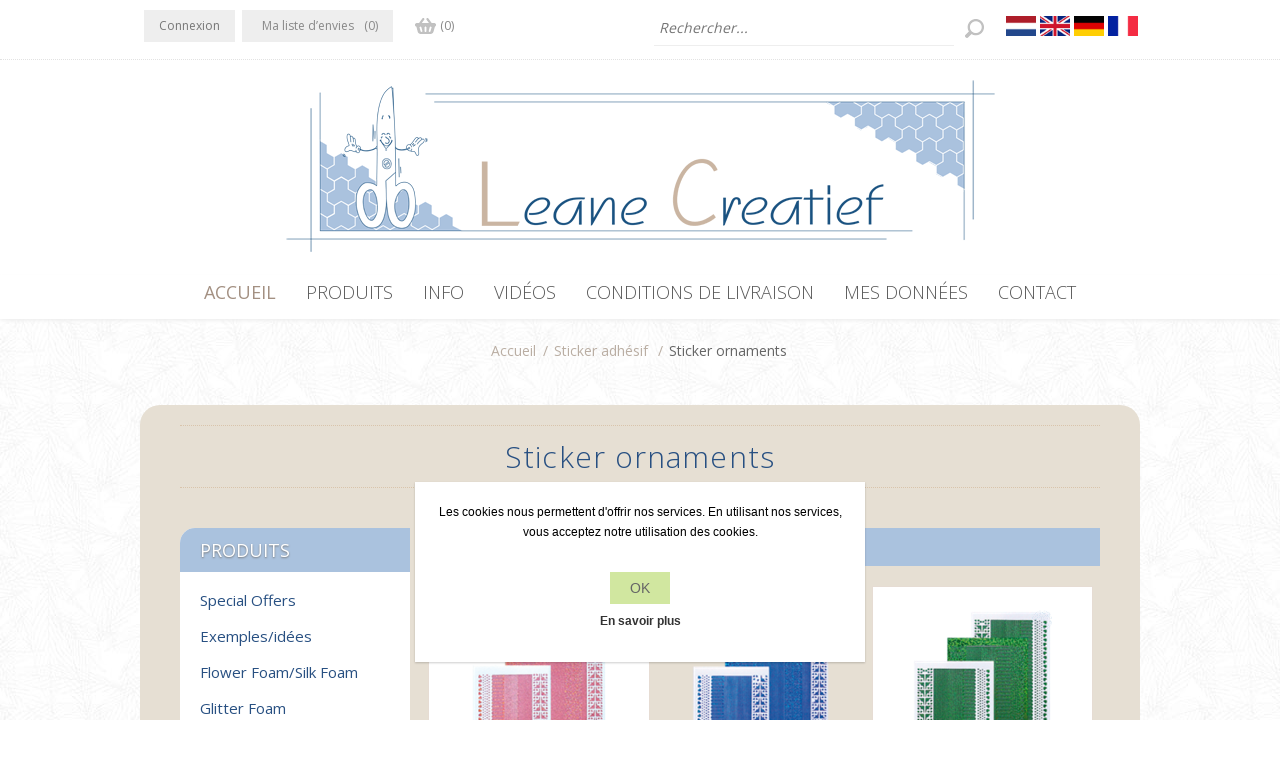

--- FILE ---
content_type: text/html; charset=utf-8
request_url: https://leanecreatief.com/fr/sticker-ornaments
body_size: 14324
content:





    <!DOCTYPE html>
    <html class="html-category-page"  lang="False" id="html-customer">
    <head>
        <title>Leane Creatief Uitgeverij BV. Sticker ornaments</title>
        <meta http-equiv="Content-type" content="text/html;charset=UTF-8" />
        <meta name="description" content="" />
        <meta name="keywords" content="" />
        <meta name="generator" content="nopCommerce" />
        <meta name="viewport" content="width=device-width, initial-scale=1.0, user-scalable=0, minimum-scale=1.0, maximum-scale=1.0" />
        
        <link href='https://fonts.googleapis.com/css?family=Open+Sans:400,300&subset=latin,cyrillic-ext' rel='stylesheet' type='text/css'>
        
        
    
    
    

    <link href="/Themes/Lavella/Content/CSS/styles.css?1" rel="stylesheet" type="text/css" />
<link href="/Themes/Lavella/Content/CSS/tables.css" rel="stylesheet" type="text/css" />
<link href="/Themes/Lavella/Content/CSS/mobile-only.css" rel="stylesheet" type="text/css" />
<link href="/Themes/Lavella/Content/CSS/480.css" rel="stylesheet" type="text/css" />
<link href="/Themes/Lavella/Content/CSS/768.css" rel="stylesheet" type="text/css" />
<link href="/Themes/Lavella/Content/CSS/980.css" rel="stylesheet" type="text/css" />
<link href="/Themes/Lavella/Content/CSS/forum.css" rel="stylesheet" type="text/css" />
<link href="/Plugins/SevenSpikes.Core/Styles/perfect-scrollbar.min.css" rel="stylesheet" type="text/css" />
<link href="/Plugins/SevenSpikes.Nop.Plugins.MegaMenu/Themes/Lavella/Content/MegaMenu.css" rel="stylesheet" type="text/css" />
<link href="/Plugins/SevenSpikes.Nop.Plugins.AjaxCart/Styles/common.css" rel="stylesheet" type="text/css" />
<link href="/Plugins/SevenSpikes.Nop.Plugins.AjaxCart/Themes/Lavella/Content/ajaxCart.css" rel="stylesheet" type="text/css" />
<link href="/Plugins/SevenSpikes.Nop.Plugins.ProductRibbons/Styles/Ribbons.common.css" rel="stylesheet" type="text/css" />
<link href="/Plugins/SevenSpikes.Nop.Plugins.ProductRibbons/Themes/Lavella/Content/Ribbons.css" rel="stylesheet" type="text/css" />
<link href="/Plugins/SevenSpikes.Nop.Plugins.QuickView/Styles/common.css" rel="stylesheet" type="text/css" />
<link href="/Plugins/SevenSpikes.Nop.Plugins.QuickView/Themes/Lavella/Content/QuickView.css" rel="stylesheet" type="text/css" />
<link href="/Plugins/SevenSpikes.Nop.Plugins.QuickView/Styles/cloudzoom.css" rel="stylesheet" type="text/css" />
<link href="/Scripts/fineuploader/fineuploader-4.2.2.min.css" rel="stylesheet" type="text/css" />
<link href="/Themes/vwa_fonts.css?1158944751" rel="stylesheet" type="text/css" />
<link href="/Themes/vwa_style.css?1158944751" rel="stylesheet" type="text/css" />
<link href="/Themes/vwa_catalog.css?1158944751" rel="stylesheet" type="text/css" />
<link href="/Themes/vwa_btstrp.css?1158944751" rel="stylesheet" type="text/css" />
<link href="/Themes/vwa_b2cb2b.css?1158944751" rel="stylesheet" type="text/css" />
<link href="/Themes/vwa_media.css?1158944751" rel="stylesheet" type="text/css" />
<link href="https://fonts.googleapis.com/css?family=Cairo:300,400,600,700,900|Lato:300,300i,400,400i,700,700i,900,900i" rel="stylesheet" type="text/css" />
<link href="https://cdnjs.cloudflare.com/ajax/libs/font-awesome/4.7.0/css/font-awesome.min.css" rel="stylesheet" type="text/css" />
<link href="/Themes/Lavella/Content/css/theme.custom-1.css?v=31" rel="stylesheet" type="text/css" />
    
    <script src="/Themes/vwa_functions.js?1158944751" type="text/javascript"></script>
<script src="/Scripts/jquery-1.10.2.min.js" type="text/javascript"></script>
<script src="/Scripts/jquery.validate.min.js" type="text/javascript"></script>
<script src="/Scripts/jquery.validate.unobtrusive.min.js" type="text/javascript"></script>
<script src="/Scripts/jquery-ui-1.10.3.custom.min.js" type="text/javascript"></script>
<script src="/Scripts/jquery-migrate-1.2.1.min.js" type="text/javascript"></script>
<script src="/Scripts/public.common.js" type="text/javascript"></script>
<script src="/Scripts/public.ajaxcart.js" type="text/javascript"></script>
<script src="/Plugins/SevenSpikes.Core/Scripts/SevenSpikesExtensions.min.js" type="text/javascript"></script>
<script src="/Plugins/SevenSpikes.Nop.Plugins.MegaMenu/Scripts/MegaMenu.min.js" type="text/javascript"></script>
<script src="/Plugins/SevenSpikes.Nop.Plugins.AjaxCart/Scripts/jquery.json-2.2.min.js" type="text/javascript"></script>
<script src="/Plugins/SevenSpikes.Nop.Plugins.AjaxCart/Scripts/AjaxCart.min.js" type="text/javascript"></script>
<script src="/Administration/Scripts/kendo/2014.1.318/kendo.core.min.js" type="text/javascript"></script>
<script src="/Administration/Scripts/kendo/2014.1.318/kendo.userevents.min.js" type="text/javascript"></script>
<script src="/Administration/Scripts/kendo/2014.1.318/kendo.draganddrop.min.js" type="text/javascript"></script>
<script src="/Administration/Scripts/kendo/2014.1.318/kendo.window.min.js" type="text/javascript"></script>
<script src="/Plugins/SevenSpikes.Nop.Plugins.ProductRibbons/Scripts/jquery.json-2.4.min.js" type="text/javascript"></script>
<script src="/Plugins/SevenSpikes.Nop.Plugins.ProductRibbons/Scripts/ProductRibbons.min.js" type="text/javascript"></script>
<script src="/Plugins/SevenSpikes.Nop.Plugins.QuickView/Scripts/jquery.json-2.2.min.js" type="text/javascript"></script>
<script src="/Plugins/SevenSpikes.Nop.Plugins.QuickView/Scripts/QuickView.min.js" type="text/javascript"></script>
<script src="/Plugins/SevenSpikes.Core/Scripts/cloudzoom.core.min.js" type="text/javascript"></script>
<script src="/Scripts/fineuploader/jquery.fineuploader-4.2.2.min.js" type="text/javascript"></script>
<script src="/Plugins/SevenSpikes.Core/Scripts/footable.js" type="text/javascript"></script>
<script src="/Plugins/SevenSpikes.Core/Scripts/perfect-scrollbar.min.js" type="text/javascript"></script>
<script src="/Themes/Lavella/Content/scripts/jquery.livequery.js" type="text/javascript"></script>
<script src="/Themes/Lavella/Content/scripts/Lavella.js" type="text/javascript"></script>

    
    
    
    
    
<link rel="shortcut icon" href="https://leanecreatief.com/favicon.ico" />

    <!--Powered by nopCommerce - http://www.nopCommerce.com-->
        <style>
            .fb-two .footer_topic_19 {
                display:none;
            }

        </style>
        <!-- Global site tag (gtag.js) - Google Analytics -->
<script async src="https://www.googletagmanager.com/gtag/js?id=UA-12228656-1"></script>
<script>
  window.dataLayer = window.dataLayer || [];
  function gtag(){dataLayer.push(arguments);}
  gtag('js', new Date());

  gtag('config', 'UA-12228656-1');
</script>

</head>
<body class="notAndroid23 html-customer-body" id="html-customer-body">
    <div id="out" style=""></div>

		
    







<div class="ajax-loading-block-window" style="display: none">
</div>
<div id="dialog-notifications-success" title="Notification" style="display:none;">
</div>
<div id="dialog-notifications-error" title="Erreur" style="display:none;">
</div>
<div id="dialog-notifications-warning" title="Attention" style="display:none;">
</div>
<div id="bar-notification" class="bar-notification">
    <span class="close" title="Fermer">&nbsp;</span>
</div>




<!--[if lte IE 7]>
    <div style="clear:both;height:59px;text-align:center;position:relative;">
        <a href="http://www.microsoft.com/windows/internet-explorer/default.aspx" target="_blank">
            <img src="/Themes/Lavella/Content/img/ie_warning.jpg" height="42" width="820" alt="You are using an outdated browser. For a faster, safer browsing experience, upgrade for free today." />
        </a>
    </div>
<![endif]-->

<div class="master-wrapper-page ">
    
    
<div class="h-wrapper">
    <div class="header">
        
        <div class="header-links-wrapper">
            <div class="header-content-wrapper">
                <div class="desktop-header-right">
                    <div class="search-box store-search-box">
                        <form action="/fr/search" id="small-search-box-form" method="get">    <input type="text" class="search-box-text" id="small-searchterms" autocomplete="off" name="q" placeholder="Rechercher..." />
    <input type="submit" class="button-1 search-box-button" value="Rechercher" />
        
            <script type="text/javascript">
                $(document).ready(function() {
                    $('#small-searchterms').autocomplete({
                            delay: 500,
                            minLength: 0,
                            source: '/fr/catalog/searchtermautocomplete',
                            appendTo: '.search-box',
                            select: function(event, ui) {
                                $("#small-searchterms").val(ui.item.label);
                                setLocation(ui.item.producturl);
                                return false;
                            }
                        })
                        .data("ui-autocomplete")._renderItem = function(ul, item) {
                            var t = item.label;
                            //html encode
                            t = htmlEncode(t);
                            return $("<li></li>")
                                .data("item.autocomplete", item)
                                .append("<a><img src='" + item.productpictureurl + "'><span>" + t + "</span></a>")
                                .appendTo(ul);
                        };
                });
            </script>
        
</form>
                    </div>
                    <div class="header-selectors-wrapper">
                        
                        

                            <div class="header-languageselector">
            <ul class="language-list">
                    <li>
                        <a href="/fr/changelanguage/4?returnurl=%2ffr%2fsticker-ornaments" title="Nederlands">
                            <span>
                                <img title='Nederlands' alt='Nederlands' 
                                     src="/Content/Images/flags/nl.png " />
                            </span>
                        </a>
                    </li>
                    <li>
                        <a href="/fr/changelanguage/1?returnurl=%2ffr%2fsticker-ornaments" title="English">
                            <span>
                                <img title='English' alt='English' 
                                     src="/Content/Images/flags/gb.png " />
                            </span>
                        </a>
                    </li>
                    <li>
                        <a href="/fr/changelanguage/3?returnurl=%2ffr%2fsticker-ornaments" title="Deutsch">
                            <span>
                                <img title='Deutsch' alt='Deutsch' 
                                     src="/Content/Images/flags/de.png " />
                            </span>
                        </a>
                    </li>
                    <li>
                        <a href="/fr/changelanguage/2?returnurl=%2ffr%2fsticker-ornaments" title="Fran&#231;ais">
                            <span>
                                <img title='Fran&#231;ais' alt='Fran&#231;ais'  class=selected
                                     src="/Content/Images/flags/fr.png " />
                            </span>
                        </a>
                    </li>
            </ul>

    </div>

                        
                        
                    </div>
                </div>
                <div class="header-links">
    <ul>
        
            <!--   <li><a href="/fr/register" class="ico-register">S'enregistrer</a></li>-->
            <li><a href="/fr/login" class="ico-login">Connexion</a></li>
                            <li>
                <a href="/fr/wishlist" class="ico-wishlist">
                    <span class="wishlist-label">Ma liste d’envies</span>
                    <span class="wishlist-qty">(0)</span>
                </a>
            </li>
                    <li id="topcartlink">
                <a href="/fr/cart" class="ico-cart">
                    <span class="cart-label">Panier</span>
                    <span class="cart-qty">(0)</span>
                </a>
                <div id="flyout-cart" class="flyout-cart">
    <div class="mini-shopping-cart">
        <div class="count">
Votre panier est vide.        </div>
    </div>
</div>

            </li>

        
    </ul>
            <script type="text/javascript">
            $(document).ready(function () {
                $('.header').on('mouseenter', '#topcartlink', function () {
                    $('#flyout-cart').addClass('active');
                });
                $('.header').on('mouseleave', '#topcartlink', function () {
                    $('#flyout-cart').removeClass('active');
                });
                $('.header').on('mouseenter', '#flyout-cart', function () {
                    $('#flyout-cart').addClass('active');
                });
                $('.header').on('mouseleave', '#flyout-cart', function () {
                    $('#flyout-cart').removeClass('active');
                });
            });
        </script>
</div>

            </div>
        </div>
    </div>


<div class="header-logo">
    <a href="/fr/" class="logo">



<img alt="Leane Creatief BV" src="https://leanecreatief.com/content/images/thumbs/0006778.png" />    </a>
</div>
</div>

    <div class="overlayOffCanvas"></div>
    <div class="responsive-nav-wrapper-parent">
        <div class="responsive-nav-wrapper">
            <div class="menu-title">
                <span>Menu</span>
            </div>
            <div class="search-wrap">
                <span>Rechercher</span>
            </div>
            <div class="shopping-cart-link">
                <a href="/fr/cart">Panier</a>
            </div>
            <div class="filters-button">
                <span>Filters</span>
            </div>
            <div class="personal-button" id="header-links-opener">
                <span>Personal menu</span>
            </div>
        </div>
    </div>
    <div class="justAFixingDivBefore"></div>
    <script type="text/javascript">
        $(function () {
            setNavigation();
        });

        function setNavigation() {
            var path = window.location.pathname;
            path = path.replace(/\/$/, "/");
            path = decodeURIComponent(path);

            $(".mega-menu a").each(function () {
                var href = $(this).attr('href');
                if (path.substring(0, href.length) === href) {
                    $(this).closest('li').addClass('active');
                }
            });
        }


    </script>
    <div class="header-menu">
        <div class="close-menu">
            <span>Close</span>
        </div>







    <ul class="mega-menu"
        data-isRtlEnabled="false"
        data-enableClickForDropDown="true">
    <li class="">
        
        <a href="/fr/" class="" title="Accueil" ><span class="menu-item Accueil"> Accueil</span></a>

    </li>



<li class="has-sublist with-dropdown-in-grid">
        <span class="with-subcategories single-item-categories labelfornextplusbutton"> Produits</span>

        <div class="dropdown categories fullWidth boxes-4">
            <div class="row-wrapper">
                <div class="row"><div class="box">
                        <div class="picture-title-wrap">
                            <div class="title">
                                <a href="/fr/special-offers" title="Special Offers"><span>Special Offers</span></a>
                            </div>
                            <div class="picture">
                                <a href="/fr/special-offers" title="Voir les produits de la cat&#233;gorie Special Offers">
                                    <img class="lazy" alt="Image de la cat&#233;gorie Special Offers" src="[data-uri]" data-original="https://www.b2b.leanecreatief.com/content/images/thumbs/0009348_special-offers_290.jpeg" />
                                </a>
                            </div>
                        </div>
                        <ul class="subcategories">

                        </ul>
                    
</div><div class="box">
                        <div class="picture-title-wrap">
                            <div class="title">
                                <a href="/fr/exemplesid%C3%A9es" title="Exemples/id&#233;es"><span>Exemples/id&#233;es</span></a>
                            </div>
                            <div class="picture">
                                <a href="/fr/exemplesid%C3%A9es" title="Voir les produits de la cat&#233;gorie Exemples/id&#233;es">
                                    <img class="lazy" alt="Image de la cat&#233;gorie Exemples/id&#233;es" src="[data-uri]" data-original="https://www.b2b.leanecreatief.com/content/images/thumbs/0009310_voorbeeldenideeen_290.jpeg" />
                                </a>
                            </div>
                        </div>
                        <ul class="subcategories">

                        </ul>
                    
</div><div class="box">
                        <div class="picture-title-wrap">
                            <div class="title">
                                <a href="/fr/flower-foam-2" title="Flower Foam/Silk Foam"><span>Flower Foam/Silk Foam</span></a>
                            </div>
                            <div class="picture">
                                <a href="/fr/flower-foam-2" title="Voir les produits de la cat&#233;gorie Flower Foam/Silk Foam">
                                    <img class="lazy" alt="Image de la cat&#233;gorie Flower Foam/Silk Foam" src="[data-uri]" data-original="https://www.b2b.leanecreatief.com/content/images/thumbs/0009301_flower-foamsilk-foam_290.jpeg" />
                                </a>
                            </div>
                        </div>
                        <ul class="subcategories">

                        </ul>
                    
</div><div class="box">
                        <div class="picture-title-wrap">
                            <div class="title">
                                <a href="/fr/glitter-foam" title="Glitter Foam"><span>Glitter Foam</span></a>
                            </div>
                            <div class="picture">
                                <a href="/fr/glitter-foam" title="Voir les produits de la cat&#233;gorie Glitter Foam">
                                    <img class="lazy" alt="Image de la cat&#233;gorie Glitter Foam" src="[data-uri]" data-original="https://www.b2b.leanecreatief.com/content/images/thumbs/0009302_glitter-foam_290.jpeg" />
                                </a>
                            </div>
                        </div>
                        <ul class="subcategories">

                        </ul>
                    
</div></div><div class="row"><div class="box">
                        <div class="picture-title-wrap">
                            <div class="title">
                                <a href="/fr/leabilitie-matrices" title="Lea&#39;bilitie matrices"><span>Lea&#39;bilitie matrices</span></a>
                            </div>
                            <div class="picture">
                                <a href="/fr/leabilitie-matrices" title="Voir les produits de la cat&#233;gorie Lea&#39;bilitie matrices">
                                    <img class="lazy" alt="Image de la cat&#233;gorie Lea&#39;bilitie matrices" src="[data-uri]" data-original="https://www.b2b.leanecreatief.com/content/images/thumbs/0009303_leabilitie-dies_290.jpeg" />
                                </a>
                            </div>
                        </div>
                        <ul class="subcategories">

                        </ul>
                    
</div><div class="box">
                        <div class="picture-title-wrap">
                            <div class="title">
                                <a href="/fr/tampons-clairs" title="Tampons clairs"><span>Tampons clairs</span></a>
                            </div>
                            <div class="picture">
                                <a href="/fr/tampons-clairs" title="Voir les produits de la cat&#233;gorie Tampons clairs">
                                    <img class="lazy" alt="Image de la cat&#233;gorie Tampons clairs" src="[data-uri]" data-original="https://www.b2b.leanecreatief.com/content/images/thumbs/0009311_clear-stamps_290.jpeg" />
                                </a>
                            </div>
                        </div>
                        <ul class="subcategories">

                        </ul>
                    
</div><div class="box">
                        <div class="picture-title-wrap">
                            <div class="title">
                                <a href="/fr/gabarit-de-gaufrage" title="Gabarit de gaufrage"><span>Gabarit de gaufrage</span></a>
                            </div>
                            <div class="picture">
                                <a href="/fr/gabarit-de-gaufrage" title="Voir les produits de la cat&#233;gorie Gabarit de gaufrage">
                                    <img class="lazy" alt="Image de la cat&#233;gorie Gabarit de gaufrage" src="[data-uri]" data-original="https://www.b2b.leanecreatief.com/content/images/thumbs/0009418_embossing-folders_290.jpeg" />
                                </a>
                            </div>
                        </div>
                        <ul class="subcategories">

                        </ul>
                    
</div><div class="box">
                        <div class="picture-title-wrap">
                            <div class="title">
                                <a href="/fr/washi-tape-3" title="Washi tape"><span>Washi tape</span></a>
                            </div>
                            <div class="picture">
                                <a href="/fr/washi-tape-3" title="Voir les produits de la cat&#233;gorie Washi tape">
                                    <img class="lazy" alt="Image de la cat&#233;gorie Washi tape" src="[data-uri]" data-original="https://www.b2b.leanecreatief.com/content/images/thumbs/0009313_washi-tape_290.jpeg" />
                                </a>
                            </div>
                        </div>
                        <ul class="subcategories">

                        </ul>
                    
</div></div><div class="row"><div class="box">
                        <div class="picture-title-wrap">
                            <div class="title">
                                <a href="/fr/woodshapes" title="Woodshapes"><span>Woodshapes</span></a>
                            </div>
                            <div class="picture">
                                <a href="/fr/woodshapes" title="Voir les produits de la cat&#233;gorie Woodshapes">
                                    <img class="lazy" alt="Image de la cat&#233;gorie Woodshapes" src="[data-uri]" data-original="https://www.b2b.leanecreatief.com/content/images/thumbs/0009314_woodshapes_290.jpeg" />
                                </a>
                            </div>
                        </div>
                        <ul class="subcategories">

                        </ul>
                    
</div><div class="box">
                        <div class="picture-title-wrap">
                            <div class="title">
                                <a href="/fr/pochoirs" title="Pochoirs"><span>Pochoirs</span></a>
                            </div>
                            <div class="picture">
                                <a href="/fr/pochoirs" title="Voir les produits de la cat&#233;gorie Pochoirs">
                                    <img class="lazy" alt="Image de la cat&#233;gorie Pochoirs" src="[data-uri]" data-original="https://www.b2b.leanecreatief.com/content/images/thumbs/0009315_sjablonen_290.jpeg" />
                                </a>
                            </div>
                        </div>
                        <ul class="subcategories">

                        </ul>
                    
</div><div class="box">
                        <div class="picture-title-wrap">
                            <div class="title">
                                <a href="/fr/embellishments" title="Embellishments"><span>Embellishments</span></a>
                            </div>
                            <div class="picture">
                                <a href="/fr/embellishments" title="Voir les produits de la cat&#233;gorie Embellishments">
                                    <img class="lazy" alt="Image de la cat&#233;gorie Embellishments" src="[data-uri]" data-original="https://www.b2b.leanecreatief.com/content/images/thumbs/0009316_decoratie-voor-kaarten_290.jpeg" />
                                </a>
                            </div>
                        </div>
                        <ul class="subcategories">

                        </ul>
                    
</div><div class="box">
                        <div class="picture-title-wrap">
                            <div class="title">
                                <a href="/fr/bullet-journaling" title="Bullet Journaling"><span>Bullet Journaling</span></a>
                            </div>
                            <div class="picture">
                                <a href="/fr/bullet-journaling" title="Voir les produits de la cat&#233;gorie Bullet Journaling">
                                    <img class="lazy" alt="Image de la cat&#233;gorie Bullet Journaling" src="[data-uri]" data-original="https://www.b2b.leanecreatief.com/content/images/thumbs/0009317_bullet-journaling_290.jpeg" />
                                </a>
                            </div>
                        </div>
                        <ul class="subcategories">

                        </ul>
                    
</div></div><div class="row"><div class="box">
                        <div class="picture-title-wrap">
                            <div class="title">
                                <a href="/fr/papier" title="Papier"><span>Papier</span></a>
                            </div>
                            <div class="picture">
                                <a href="/fr/papier" title="Voir les produits de la cat&#233;gorie Papier">
                                    <img class="lazy" alt="Image de la cat&#233;gorie Papier" src="[data-uri]" data-original="https://www.b2b.leanecreatief.com/content/images/thumbs/0009440_papier_290.jpeg" />
                                </a>
                            </div>
                        </div>
                        <ul class="subcategories">

                        </ul>
                    
</div><div class="box">
                        <div class="picture-title-wrap">
                            <div class="title">
                                <a href="/fr/enveloppes" title="Enveloppes"><span>Enveloppes</span></a>
                            </div>
                            <div class="picture">
                                <a href="/fr/enveloppes" title="Voir les produits de la cat&#233;gorie Enveloppes">
                                    <img class="lazy" alt="Image de la cat&#233;gorie Enveloppes" src="[data-uri]" data-original="https://www.b2b.leanecreatief.com/content/images/thumbs/0009319_enveloppen_290.jpeg" />
                                </a>
                            </div>
                        </div>
                        <ul class="subcategories">

                        </ul>
                    
</div><div class="box">
                        <div class="picture-title-wrap">
                            <div class="title">
                                <a href="/fr/sticker-adh%C3%A9sif-2" title="Sticker adh&#233;sif"><span>Sticker adh&#233;sif</span></a>
                            </div>
                            <div class="picture">
                                <a href="/fr/sticker-adh%C3%A9sif-2" title="Voir les produits de la cat&#233;gorie Sticker adh&#233;sif">
                                    <img class="lazy" alt="Image de la cat&#233;gorie Sticker adh&#233;sif" src="[data-uri]" data-original="https://www.b2b.leanecreatief.com/content/images/thumbs/0009320_stickers_290.jpeg" />
                                </a>
                            </div>
                        </div>
                        <ul class="subcategories">

                        </ul>
                    
</div><div class="box">
                        <div class="picture-title-wrap">
                            <div class="title">
                                <a href="/fr/images-%C3%A0-d%C3%A9couper-3" title="Images 3D &#224; d&#233;couper"><span>Images 3D &#224; d&#233;couper</span></a>
                            </div>
                            <div class="picture">
                                <a href="/fr/images-%C3%A0-d%C3%A9couper-3" title="Voir les produits de la cat&#233;gorie Images 3D &#224; d&#233;couper">
                                    <img class="lazy" alt="Image de la cat&#233;gorie Images 3D &#224; d&#233;couper" src="[data-uri]" data-original="https://www.b2b.leanecreatief.com/content/images/thumbs/0009321_knipvellen_290.jpeg" />
                                </a>
                            </div>
                        </div>
                        <ul class="subcategories">

                        </ul>
                    
</div></div><div class="row"><div class="box">
                        <div class="picture-title-wrap">
                            <div class="title">
                                <a href="/fr/no%C3%ABl" title="No&#235;l"><span>No&#235;l</span></a>
                            </div>
                            <div class="picture">
                                <a href="/fr/no%C3%ABl" title="Voir les produits de la cat&#233;gorie No&#235;l">
                                    <img class="lazy" alt="Image de la cat&#233;gorie No&#235;l" src="[data-uri]" data-original="https://www.b2b.leanecreatief.com/content/images/thumbs/0009322_kerst_290.jpeg" />
                                </a>
                            </div>
                        </div>
                        <ul class="subcategories">

                        </ul>
                    
</div><div class="box">
                        <div class="picture-title-wrap">
                            <div class="title">
                                <a href="/fr/spirella" title="Spirella&#174;"><span>Spirella&#174;</span></a>
                            </div>
                            <div class="picture">
                                <a href="/fr/spirella" title="Voir les produits de la cat&#233;gorie Spirella&#174;">
                                    <img class="lazy" alt="Image de la cat&#233;gorie Spirella&#174;" src="[data-uri]" data-original="https://www.b2b.leanecreatief.com/content/images/thumbs/0009323_spirella_290.jpeg" />
                                </a>
                            </div>
                        </div>
                        <ul class="subcategories">

                        </ul>
                    
</div><div class="box">
                        <div class="picture-title-wrap">
                            <div class="title">
                                <a href="/fr/cartes-%C3%A0-broder" title="Cartes &#224; broder"><span>Cartes &#224; broder</span></a>
                            </div>
                            <div class="picture">
                                <a href="/fr/cartes-%C3%A0-broder" title="Voir les produits de la cat&#233;gorie Cartes &#224; broder">
                                    <img class="lazy" alt="Image de la cat&#233;gorie Cartes &#224; broder" src="[data-uri]" data-original="https://www.b2b.leanecreatief.com/content/images/thumbs/0009324_kaartborduren_290.jpeg" />
                                </a>
                            </div>
                        </div>
                        <ul class="subcategories">

                        </ul>
                    
</div><div class="box">
                        <div class="picture-title-wrap">
                            <div class="title">
                                <a href="/fr/livres-de-perles" title="Livres de perles"><span>Livres de perles</span></a>
                            </div>
                            <div class="picture">
                                <a href="/fr/livres-de-perles" title="Voir les produits de la cat&#233;gorie Livres de perles">
                                    <img class="lazy" alt="Image de la cat&#233;gorie Livres de perles" src="[data-uri]" data-original="https://www.b2b.leanecreatief.com/content/images/thumbs/0009325_sieradenboeken_290.jpeg" />
                                </a>
                            </div>
                        </div>
                        <ul class="subcategories">

                        </ul>
                    
</div></div><div class="row"><div class="box">
                        <div class="picture-title-wrap">
                            <div class="title">
                                <a href="/fr/livres-cr%C3%A9atif" title="Livres cr&#233;atif"><span>Livres cr&#233;atif</span></a>
                            </div>
                            <div class="picture">
                                <a href="/fr/livres-cr%C3%A9atif" title="Voir les produits de la cat&#233;gorie Livres cr&#233;atif">
                                    <img class="lazy" alt="Image de la cat&#233;gorie Livres cr&#233;atif" src="[data-uri]" data-original="https://www.b2b.leanecreatief.com/content/images/thumbs/0009326_boeken_290.jpeg" />
                                </a>
                            </div>
                        </div>
                        <ul class="subcategories">

                        </ul>
                    
</div><div class="empty-box"></div><div class="empty-box"></div><div class="empty-box"></div></div>
            </div>

        </div>
</li>    <li class="">
        
        <a href="/info" class="" title="Info" ><span class="menu-item Info"> Info</span></a>

    </li>
    <li class="">
        
        <a href="/videos" class="" title="Vid&#233;os" ><span class="menu-item Vid&#233;os"> Vid&#233;os</span></a>

    </li>
    <li class="">
        
        <a href="/leveringsvoorwaarden" class="" title="Conditions de livraison" ><span class="menu-item Conditions de livraison"> Conditions de livraison</span></a>

    </li>
    <li class="">
        
        <a href="/fr/customer/info" class="" title="MES  DONN&#201;ES" ><span class="menu-item MES  DONN&#201;ES"> MES  DONN&#201;ES</span></a>

    </li>
    <li class="">
        
        <a href="/fr/contactus" class="" title="Contact" ><span class="menu-item Contact"> Contact</span></a>

    </li>

        
    </ul>
    <div class="menu-title"><span>Menu</span></div>
    <ul class="mega-menu-responsive">
    <li class="">
        
        <a href="/fr/" class="" title="Accueil" ><span class="menu-item Accueil"> Accueil</span></a>

    </li>



<li class="has-sublist">

        <span class="with-subcategories single-item-categories labelfornextplusbutton"> Produits</span>

        <div class="plus-button"></div>
        <div class="sublist-wrap">
            <ul class="sublist">
                <li class="back-button">
                    <span>Back</span>
                </li>
                            <li>
                <a class="lastLevelCategory" href="/fr/special-offers" title="Special Offers"><span>Special Offers</span></a>
            </li>
            <li>
                <a class="lastLevelCategory" href="/fr/exemplesid%C3%A9es" title="Exemples/id&#233;es"><span>Exemples/id&#233;es</span></a>
            </li>
            <li>
                <a class="lastLevelCategory" href="/fr/flower-foam-2" title="Flower Foam/Silk Foam"><span>Flower Foam/Silk Foam</span></a>
            </li>
            <li>
                <a class="lastLevelCategory" href="/fr/glitter-foam" title="Glitter Foam"><span>Glitter Foam</span></a>
            </li>
            <li>
                <a class="lastLevelCategory" href="/fr/leabilitie-matrices" title="Lea&#39;bilitie matrices"><span>Lea&#39;bilitie matrices</span></a>
            </li>
            <li>
                <a class="lastLevelCategory" href="/fr/tampons-clairs" title="Tampons clairs"><span>Tampons clairs</span></a>
            </li>
            <li>
                <a class="lastLevelCategory" href="/fr/gabarit-de-gaufrage" title="Gabarit de gaufrage"><span>Gabarit de gaufrage</span></a>
            </li>
            <li>
                <a class="lastLevelCategory" href="/fr/washi-tape-3" title="Washi tape"><span>Washi tape</span></a>
            </li>
            <li>
                <a class="lastLevelCategory" href="/fr/woodshapes" title="Woodshapes"><span>Woodshapes</span></a>
            </li>
            <li>
                <a class="lastLevelCategory" href="/fr/pochoirs" title="Pochoirs"><span>Pochoirs</span></a>
            </li>
            <li>
                <a class="lastLevelCategory" href="/fr/embellishments" title="Embellishments"><span>Embellishments</span></a>
            </li>
            <li>
                <a class="lastLevelCategory" href="/fr/bullet-journaling" title="Bullet Journaling"><span>Bullet Journaling</span></a>
            </li>
            <li>
                <a class="lastLevelCategory" href="/fr/papier" title="Papier"><span>Papier</span></a>
            </li>
            <li>
                <a class="lastLevelCategory" href="/fr/enveloppes" title="Enveloppes"><span>Enveloppes</span></a>
            </li>
            <li>
                <a class="lastLevelCategory" href="/fr/sticker-adh%C3%A9sif-2" title="Sticker adh&#233;sif"><span>Sticker adh&#233;sif</span></a>
            </li>
            <li>
                <a class="lastLevelCategory" href="/fr/images-%C3%A0-d%C3%A9couper-3" title="Images 3D &#224; d&#233;couper"><span>Images 3D &#224; d&#233;couper</span></a>
            </li>
            <li>
                <a class="lastLevelCategory" href="/fr/no%C3%ABl" title="No&#235;l"><span>No&#235;l</span></a>
            </li>
            <li>
                <a class="lastLevelCategory" href="/fr/spirella" title="Spirella&#174;"><span>Spirella&#174;</span></a>
            </li>
            <li>
                <a class="lastLevelCategory" href="/fr/cartes-%C3%A0-broder" title="Cartes &#224; broder"><span>Cartes &#224; broder</span></a>
            </li>
            <li>
                <a class="lastLevelCategory" href="/fr/livres-de-perles" title="Livres de perles"><span>Livres de perles</span></a>
            </li>
            <li>
                <a class="lastLevelCategory" href="/fr/livres-cr%C3%A9atif" title="Livres cr&#233;atif"><span>Livres cr&#233;atif</span></a>
            </li>

            </ul>
        </div>

</li>

    <li class="">
        
        <a href="/info" class="" title="Info" ><span class="menu-item Info"> Info</span></a>

    </li>
    <li class="">
        
        <a href="/videos" class="" title="Vid&#233;os" ><span class="menu-item Vid&#233;os"> Vid&#233;os</span></a>

    </li>
    <li class="">
        
        <a href="/leveringsvoorwaarden" class="" title="Conditions de livraison" ><span class="menu-item Conditions de livraison"> Conditions de livraison</span></a>

    </li>
    <li class="">
        
        <a href="/fr/customer/info" class="" title="MES  DONN&#201;ES" ><span class="menu-item MES  DONN&#201;ES"> MES  DONN&#201;ES</span></a>

    </li>
    <li class="">
        
        <a href="/fr/contactus" class="" title="Contact" ><span class="menu-item Contact"> Contact</span></a>

    </li>

        
    </ul>
    </div>
    <div class="master-wrapper-content">
        <script type="text/javascript">
            AjaxCart.init(false, '.header-links .cart-qty', '.header-links .wishlist-qty', '#flyout-cart');
        </script>
        




<div class="ajaxCartInfo" data-getAjaxCartButtonUrl="/NopAjaxCart/GetAjaxCartButtonsAjax"
     data-productPageAddToCartButtonSelector=".add-to-cart-button"
     data-productBoxAddToCartButtonSelector=".product-box-add-to-cart-button"
     data-productBoxProductItemElementSelector=".product-item"
     data-enableOnProductPage="True"
     data-enableOnCatalogPages="True"
     data-miniShoppingCartQuatityFormattingResource="({0})" 
     data-miniWishlistQuatityFormattingResource="({0})" 
     data-addToWishlistButtonSelector=".add-to-wishlist-button">
</div>

<input id="addProductVariantToCartUrl" name="addProductVariantToCartUrl" type="hidden" value="/fr/AddProductFromProductDetailsPageToCartAjax" />
<input id="addProductToCartUrl" name="addProductToCartUrl" type="hidden" value="/fr/AddProductToCartAjax" />
<input id="miniShoppingCartUrl" name="miniShoppingCartUrl" type="hidden" value="/fr/MiniShoppingCart" />
<input id="flyoutShoppingCartUrl" name="flyoutShoppingCartUrl" type="hidden" value="/fr/NopAjaxCartFlyoutShoppingCart" />
<input id="checkProductAttributesUrl" name="checkProductAttributesUrl" type="hidden" value="/fr/CheckIfProductOrItsAssociatedProductsHasAttributes" />
<input id="getMiniProductDetailsViewUrl" name="getMiniProductDetailsViewUrl" type="hidden" value="/fr/GetMiniProductDetailsView" />
<input id="flyoutShoppingCartPanelSelector" name="flyoutShoppingCartPanelSelector" type="hidden" value="#flyout-cart" />
<input id="shoppingCartMenuLinkSelector" name="shoppingCartMenuLinkSelector" type="hidden" value=".cart-qty" />
<input id="wishlistMenuLinkSelector" name="wishlistMenuLinkSelector" type="hidden" value="span.wishlist-qty" />





<script type="text/javascript">
    var nop_store_directory_root = "https://leanecreatief.com/";
</script>

<div id="product-ribbon-info" data-productid="0"
     data-productboxselector=".product-item, .item-holder"
     data-productboxpicturecontainerselector=".picture, .item-picture"
     data-productpagepicturesparentcontainerselector=".product-essential"
     data-productpagebugpicturecontainerselector=".picture"
     data-retrieveproductribbonsurl="/ProductRibbons/RetrieveProductRibbons">
</div>




<div class="quickViewData" data-productselector=".product-item"
     data-productselectorchild=".buttons"
     data-retrievequickviewurl="/fr/quickviewdata"
     data-quickviewbuttontext="Quick View"
     data-quickviewbuttontitle="Quick View"
     data-isquickviewpopupdraggable="True"
     data-enablequickviewpopupoverlay="True"
     data-accordionpanelsheightstyle="auto">
</div>
        
        <div class="ajax-loading-block-window" style="display: none">
            <div class="loading-image">
            </div>
        </div>

        
        <div class="breadcrumb productgrid">
            <ul>
                <li>
                    <a href="/fr/" title="Accueil">Accueil</a>
                    <span class="delimiter">/</span>
                </li>
                    <li>
                            <a href="/fr/sticker-adh%C3%A9sif-2" title="Sticker adh&#233;sif">Sticker adh&#233;sif</a>
                            <span class="delimiter">/</span>
                    </li>
                    <li>
                            <strong class="current-item">Sticker ornaments</strong>
                    </li>
            </ul>
        </div>
<div class="page topic-page lcr_catalog">
    <div class="page-title">
        <h1>Sticker ornaments</h1>
    </div>
</div>
    
    
    

            <div class="master-column-wrapper" style="margin:0 auto;">
          



<div class="center-2">
    
    



<div class="page category-page vwa">

    <div class="page-body">
        
        

        
        
        

<div class="product-selectors">
    
        <div class="product-viewmode">
            <span>Voir comme</span>
            <select id="products-viewmode" name="products-viewmode" onchange="setLocation(this.value);"><option selected="selected" value="https://leanecreatief.com/fr/sticker-ornaments?viewmode=grid">Grille</option>
<option value="https://leanecreatief.com/fr/sticker-ornaments?viewmode=list">Liste</option>
</select>
        </div>
        </div>        
        <div class="product-filters">
            
    <div class="product-filter product-spec-filter">
        <div class="filter-title">
            <strong>Filtrer par attribut</strong>
        </div>
        <div class="filter-content">
                <div class="available-items">
                        <ul class="group product-spec-group">
                            <li class="title">
                                <strong> l&#39;unit&#233;</strong>
                            </li>
                                <li class="item">
                                    <a href="https://leanecreatief.com/fr/sticker-ornaments?specs=21">
Par 3 stickers                                    </a>
                                </li>
                        </ul>
                        <ul class="group product-spec-group">
                            <li class="title">
                                <strong>R&#233;f&#232;rence d’article</strong>
                            </li>
                                <li class="item">
                                    <a href="https://leanecreatief.com/fr/sticker-ornaments?specs=35">
artikelnummer                                    </a>
                                </li>
                        </ul>
                </div>
                    </div>
    </div>
        </div>
        

            <div class="product-grid">
                <div class="item-grid">
                        <div class="item-box">
                            
<div class="product-item" data-productid="2192">
    <div class="buttons">
            <input type="button" value="Ajouter au panier" class="button-2 product-box-add-to-cart-button" onclick="AjaxCart.addproducttocart_catalog('/fr/addproducttocart/catalog/2192/1/1    ');return false;" />
                <input type="button" title="Ajouter à ma liste de souhaits" value="Ajouter à ma liste de souhaits" class="button-2 add-to-wishlist-button" data-productid="2192" onclick="AjaxCart.addproducttocart_catalog('/fr/addproducttocart/catalog/2192/2/1     ');return false;" />
    </div>
    <div class="picture">
        <a href="/fr/sticker-de-lignes-diamond-rose-3" title="Agrandir l&#39;image de Sticker de lignes diamond rose">
            <img alt="Image de Sticker de lignes diamond rose" src="https://leanecreatief.com/content/images/thumbs/0006276_sti-617506-lijn-gold-roze-2_360.png" title="Agrandir l&#39;image de Sticker de lignes diamond rose" />
        </a>
    </div>
    <div class="details">
        <h2 class="product-title">
            <a href="/fr/sticker-de-lignes-diamond-rose-3">Sticker de lignes diamond rose</a>
        </h2>
            <div class="sku">
                 Ref. d’article: 61.7506
            </div>
                <div class="description">
            diamond rose
        </div>
        <div class="add-info">
            
            <div class="prices">
                <span class="price actual-price">€2,10</span>
			</div>

            
        </div>
    </div>
</div>
                        </div>
                        <div class="item-box">
                            
<div class="product-item" data-productid="2195">
    <div class="buttons">
            <input type="button" value="Ajouter au panier" class="button-2 product-box-add-to-cart-button" onclick="AjaxCart.addproducttocart_catalog('/fr/addproducttocart/catalog/2195/1/1    ');return false;" />
                <input type="button" title="Ajouter à ma liste de souhaits" value="Ajouter à ma liste de souhaits" class="button-2 add-to-wishlist-button" data-productid="2195" onclick="AjaxCart.addproducttocart_catalog('/fr/addproducttocart/catalog/2195/2/1     ');return false;" />
    </div>
    <div class="picture">
        <a href="/fr/sticker-de-lignes-diamond-bleu-3" title="Agrandir l&#39;image de Sticker de lignes diamond bleu">
            <img alt="Image de Sticker de lignes diamond bleu" src="https://leanecreatief.com/content/images/thumbs/0006282_sti-617513-lijn-gold-blue-2_360.png" title="Agrandir l&#39;image de Sticker de lignes diamond bleu" />
        </a>
    </div>
    <div class="details">
        <h2 class="product-title">
            <a href="/fr/sticker-de-lignes-diamond-bleu-3">Sticker de lignes diamond bleu</a>
        </h2>
            <div class="sku">
                 Ref. d’article: 61.7513
            </div>
                <div class="description">
            diamond bleu
        </div>
        <div class="add-info">
            
            <div class="prices">
                <span class="price actual-price">€2,10</span>
			</div>

            
        </div>
    </div>
</div>
                        </div>
                        <div class="item-box">
                            
<div class="product-item" data-productid="2198">
    <div class="buttons">
            <input type="button" value="Ajouter au panier" class="button-2 product-box-add-to-cart-button" onclick="AjaxCart.addproducttocart_catalog('/fr/addproducttocart/catalog/2198/1/1    ');return false;" />
                <input type="button" title="Ajouter à ma liste de souhaits" value="Ajouter à ma liste de souhaits" class="button-2 add-to-wishlist-button" data-productid="2198" onclick="AjaxCart.addproducttocart_catalog('/fr/addproducttocart/catalog/2198/2/1     ');return false;" />
    </div>
    <div class="picture">
        <a href="/fr/sticker-de-lignes-diamond-vert-3" title="Agrandir l&#39;image de Sticker de lignes diamond vert">
            <img alt="Image de Sticker de lignes diamond vert" src="https://leanecreatief.com/content/images/thumbs/0006288_sti-617520-lijn-green-gr3_360.png" title="Agrandir l&#39;image de Sticker de lignes diamond vert" />
        </a>
    </div>
    <div class="details">
        <h2 class="product-title">
            <a href="/fr/sticker-de-lignes-diamond-vert-3">Sticker de lignes diamond vert</a>
        </h2>
            <div class="sku">
                 Ref. d’article: 61.7520
            </div>
                <div class="description">
            diamond vert
        </div>
        <div class="add-info">
            
            <div class="prices">
                <span class="price actual-price">€2,10</span>
			</div>

            
        </div>
    </div>
</div>
                        </div>
                        <div class="item-box">
                            
<div class="product-item" data-productid="2203">
    <div class="buttons">
            <input type="button" value="Ajouter au panier" class="button-2 product-box-add-to-cart-button" onclick="AjaxCart.addproducttocart_catalog('/fr/addproducttocart/catalog/2203/1/1    ');return false;" />
                <input type="button" title="Ajouter à ma liste de souhaits" value="Ajouter à ma liste de souhaits" class="button-2 add-to-wishlist-button" data-productid="2203" onclick="AjaxCart.addproducttocart_catalog('/fr/addproducttocart/catalog/2203/2/1     ');return false;" />
    </div>
    <div class="picture">
        <a href="/fr/sticker-de-lignes-diamond-dor-3" title="Agrandir l&#39;image de Sticker de lignes diamond d&#39;or">
            <img alt="Image de Sticker de lignes diamond d&#39;or" src="https://leanecreatief.com/content/images/thumbs/0006298_sti-617537-lijn-gold-di3_360.png" title="Agrandir l&#39;image de Sticker de lignes diamond d&#39;or" />
        </a>
    </div>
    <div class="details">
        <h2 class="product-title">
            <a href="/fr/sticker-de-lignes-diamond-dor-3">Sticker de lignes diamond d&#39;or</a>
        </h2>
            <div class="sku">
                 Ref. d’article: 61.7537
            </div>
                <div class="description">
            diamond d'or
        </div>
        <div class="add-info">
            
            <div class="prices">
                <span class="price actual-price">€2,10</span>
			</div>

            
        </div>
    </div>
</div>
                        </div>
                        <div class="item-box">
                            
<div class="product-item" data-productid="2208">
    <div class="buttons">
            <input type="button" value="Ajouter au panier" class="button-2 product-box-add-to-cart-button" onclick="AjaxCart.addproducttocart_catalog('/fr/addproducttocart/catalog/2208/1/1    ');return false;" />
                <input type="button" title="Ajouter à ma liste de souhaits" value="Ajouter à ma liste de souhaits" class="button-2 add-to-wishlist-button" data-productid="2208" onclick="AjaxCart.addproducttocart_catalog('/fr/addproducttocart/catalog/2208/2/1     ');return false;" />
    </div>
    <div class="picture">
        <a href="/fr/sticker-lignes-diamond-silver-3" title="Agrandir l&#39;image de Sticker lignes diamond silver">
            <img alt="Image de Sticker lignes diamond silver" src="https://leanecreatief.com/content/images/thumbs/0006308_sti-617605-lijn-diam-silver-2_360.png" title="Agrandir l&#39;image de Sticker lignes diamond silver" />
        </a>
    </div>
    <div class="details">
        <h2 class="product-title">
            <a href="/fr/sticker-lignes-diamond-silver-3">Sticker lignes diamond silver</a>
        </h2>
            <div class="sku">
                 Ref. d’article: 61.7605
            </div>
                <div class="description">
            diamond silver
        </div>
        <div class="add-info">
            
            <div class="prices">
                <span class="price actual-price">€2,10</span>
			</div>

            
        </div>
    </div>
</div>
                        </div>
                        <div class="item-box">
                            
<div class="product-item" data-productid="2138">
    <div class="buttons">
            <input type="button" value="Ajouter au panier" class="button-2 product-box-add-to-cart-button" onclick="AjaxCart.addproducttocart_catalog('/fr/addproducttocart/catalog/2138/1/1    ');return false;" />
                <input type="button" title="Ajouter à ma liste de souhaits" value="Ajouter à ma liste de souhaits" class="button-2 add-to-wishlist-button" data-productid="2138" onclick="AjaxCart.addproducttocart_catalog('/fr/addproducttocart/catalog/2138/2/1     ');return false;" />
    </div>
    <div class="picture">
        <a href="/fr/lecreadesign-sticker-de-rosettes-2-argent-diamond" title="Agrandir l&#39;image de LeCreaDesign&#174; Sticker de rosettes #2 argent diamond">
            <img alt="Image de LeCreaDesign&#174; Sticker de rosettes #2 argent diamond" src="https://leanecreatief.com/content/images/thumbs/0006177_sti-615717-dia-zil_360.png" title="Agrandir l&#39;image de LeCreaDesign&#174; Sticker de rosettes #2 argent diamond" />
        </a>
    </div>
    <div class="details">
        <h2 class="product-title">
            <a href="/fr/lecreadesign-sticker-de-rosettes-2-argent-diamond">LeCreaDesign&#174; Sticker de rosettes #2 argent diamond</a>
        </h2>
            <div class="sku">
                 Ref. d’article: 61.5717
            </div>
                <div class="description">
            argent diamond
        </div>
        <div class="add-info">
            
            <div class="prices">
                <span class="price actual-price">€2,10</span>
			</div>

            
        </div>
    </div>
</div>
                        </div>
                        <div class="item-box">
                            
<div class="product-item" data-productid="2136">
    <div class="buttons">
            <input type="button" value="Ajouter au panier" class="button-2 product-box-add-to-cart-button" onclick="AjaxCart.addproducttocart_catalog('/fr/addproducttocart/catalog/2136/1/1    ');return false;" />
                <input type="button" title="Ajouter à ma liste de souhaits" value="Ajouter à ma liste de souhaits" class="button-2 add-to-wishlist-button" data-productid="2136" onclick="AjaxCart.addproducttocart_catalog('/fr/addproducttocart/catalog/2136/2/1     ');return false;" />
    </div>
    <div class="picture">
        <a href="/fr/lecreadesign-sticker-de-rosettes-2-or-diamond" title="Agrandir l&#39;image de LeCreaDesign&#174; Sticker de rosettes #2 or diamond">
            <img alt="Image de LeCreaDesign&#174; Sticker de rosettes #2 or diamond" src="https://leanecreatief.com/content/images/thumbs/0006173_sti-615700-dia-gou_360.png" title="Agrandir l&#39;image de LeCreaDesign&#174; Sticker de rosettes #2 or diamond" />
        </a>
    </div>
    <div class="details">
        <h2 class="product-title">
            <a href="/fr/lecreadesign-sticker-de-rosettes-2-or-diamond">LeCreaDesign&#174; Sticker de rosettes #2 or diamond</a>
        </h2>
            <div class="sku">
                 Ref. d’article: 61.5700
            </div>
                <div class="description">
            or diamond
        </div>
        <div class="add-info">
            
            <div class="prices">
                <span class="price actual-price">€2,10</span>
			</div>

            
        </div>
    </div>
</div>
                        </div>
                        <div class="item-box">
                            
<div class="product-item" data-productid="2134">
    <div class="buttons">
            <input type="button" value="Ajouter au panier" class="button-2 product-box-add-to-cart-button" onclick="AjaxCart.addproducttocart_catalog('/fr/addproducttocart/catalog/2134/1/1    ');return false;" />
                <input type="button" title="Ajouter à ma liste de souhaits" value="Ajouter à ma liste de souhaits" class="button-2 add-to-wishlist-button" data-productid="2134" onclick="AjaxCart.addproducttocart_catalog('/fr/addproducttocart/catalog/2134/2/1     ');return false;" />
    </div>
    <div class="picture">
        <a href="/fr/lecreadesign-sticker-de-carreaux-argent" title="Agrandir l&#39;image de LeCreaDesign&#174; Sticker de carreaux argent">
            <img alt="Image de LeCreaDesign&#174; Sticker de carreaux argent" src="https://leanecreatief.com/content/images/thumbs/0006169_lecreadesign-sticker-ruitjes-zilver_360.png" title="Agrandir l&#39;image de LeCreaDesign&#174; Sticker de carreaux argent" />
        </a>
    </div>
    <div class="details">
        <h2 class="product-title">
            <a href="/fr/lecreadesign-sticker-de-carreaux-argent">LeCreaDesign&#174; Sticker de carreaux argent</a>
        </h2>
            <div class="sku">
                 Ref. d’article: 61.5656
            </div>
                <div class="description">
            argent
        </div>
        <div class="add-info">
            
            <div class="prices">
                <span class="price actual-price">€2,10</span>
			</div>

            
        </div>
    </div>
</div>
                        </div>
                        <div class="item-box">
                            
<div class="product-item" data-productid="2132">
    <div class="buttons">
            <input type="button" value="Ajouter au panier" class="button-2 product-box-add-to-cart-button" onclick="AjaxCart.addproducttocart_catalog('/fr/addproducttocart/catalog/2132/1/1    ');return false;" />
                <input type="button" title="Ajouter à ma liste de souhaits" value="Ajouter à ma liste de souhaits" class="button-2 add-to-wishlist-button" data-productid="2132" onclick="AjaxCart.addproducttocart_catalog('/fr/addproducttocart/catalog/2132/2/1     ');return false;" />
    </div>
    <div class="picture">
        <a href="/fr/lecreadesign-sticker-de-carreaux-or" title="Agrandir l&#39;image de LeCreaDesign&#174; Sticker de carreaux or">
            <img alt="Image de LeCreaDesign&#174; Sticker de carreaux or" src="https://leanecreatief.com/content/images/thumbs/0006165_lecreadesign-sticker-ruitjes-goud_360.png" title="Agrandir l&#39;image de LeCreaDesign&#174; Sticker de carreaux or" />
        </a>
    </div>
    <div class="details">
        <h2 class="product-title">
            <a href="/fr/lecreadesign-sticker-de-carreaux-or">LeCreaDesign&#174; Sticker de carreaux or</a>
        </h2>
            <div class="sku">
                 Ref. d’article: 61.5649
            </div>
                <div class="description">
            or
        </div>
        <div class="add-info">
            
            <div class="prices">
                <span class="price actual-price">€2,10</span>
			</div>

            
        </div>
    </div>
</div>
                        </div>
                        <div class="item-box">
                            
<div class="product-item" data-productid="2114">
    <div class="buttons">
            <input type="button" value="Ajouter au panier" class="button-2 product-box-add-to-cart-button" onclick="AjaxCart.addproducttocart_catalog('/fr/addproducttocart/catalog/2114/1/1    ');return false;" />
                <input type="button" title="Ajouter à ma liste de souhaits" value="Ajouter à ma liste de souhaits" class="button-2 add-to-wishlist-button" data-productid="2114" onclick="AjaxCart.addproducttocart_catalog('/fr/addproducttocart/catalog/2114/2/1     ');return false;" />
    </div>
    <div class="picture">
        <a href="/fr/lecreadesign-autocollants-coinslignes-or" title="Agrandir l&#39;image de LeCreaDesign&#174; autocollants coins&amp;lignes or">
            <img alt="Image de LeCreaDesign&#174; autocollants coins&amp;lignes or" src="https://leanecreatief.com/content/images/thumbs/0006129_sti-hoeklijn-613157-gou_360.png" title="Agrandir l&#39;image de LeCreaDesign&#174; autocollants coins&amp;lignes or" />
        </a>
    </div>
    <div class="details">
        <h2 class="product-title">
            <a href="/fr/lecreadesign-autocollants-coinslignes-or">LeCreaDesign&#174; autocollants coins&amp;lignes or</a>
        </h2>
            <div class="sku">
                 Ref. d’article: 61.3157
            </div>
                <div class="description">
            or
        </div>
        <div class="add-info">
            
            <div class="prices">
                <span class="price actual-price">€2,10</span>
			</div>

            
        </div>
    </div>
</div>
                        </div>
                        <div class="item-box">
                            
<div class="product-item" data-productid="2113">
    <div class="buttons">
            <input type="button" value="Ajouter au panier" class="button-2 product-box-add-to-cart-button" onclick="AjaxCart.addproducttocart_catalog('/fr/addproducttocart/catalog/2113/1/1    ');return false;" />
                <input type="button" title="Ajouter à ma liste de souhaits" value="Ajouter à ma liste de souhaits" class="button-2 add-to-wishlist-button" data-productid="2113" onclick="AjaxCart.addproducttocart_catalog('/fr/addproducttocart/catalog/2113/2/1     ');return false;" />
    </div>
    <div class="picture">
        <a href="/fr/lecreadesign-autocollants-coinslignes-argent" title="Agrandir l&#39;image de LeCreaDesign&#174; autocollants coins&amp;lignes argent">
            <img alt="Image de LeCreaDesign&#174; autocollants coins&amp;lignes argent" src="https://leanecreatief.com/content/images/thumbs/0006127_sti-hoeklijn-613140-zilv_360.png" title="Agrandir l&#39;image de LeCreaDesign&#174; autocollants coins&amp;lignes argent" />
        </a>
    </div>
    <div class="details">
        <h2 class="product-title">
            <a href="/fr/lecreadesign-autocollants-coinslignes-argent">LeCreaDesign&#174; autocollants coins&amp;lignes argent</a>
        </h2>
            <div class="sku">
                 Ref. d’article: 61.3140
            </div>
                <div class="description">
            argent
        </div>
        <div class="add-info">
            
            <div class="prices">
                <span class="price actual-price">€2,10</span>
			</div>

            
        </div>
    </div>
</div>
                        </div>
                </div>
            </div>
        
        
    </div>
    <div class="page-body">

    </div>
</div>

    
</div>
<div class="side-2">

	<div class="block block-category-navigation">
		<div class="title">
			<strong>Produits</strong>
		</div>
		<div class="listbox">
			<ul class="list">
			<li class="inactive">
				<a href="/fr/special-offers">
					Special Offers
				
			</a>

		</li>
			<li class="inactive">
				<a href="/fr/exemplesid%C3%A9es">
					Exemples/id&#233;es
				
			</a>

		</li>
			<li class="inactive">
				<a href="/fr/flower-foam-2">
					Flower Foam/Silk Foam
				
			</a>

		</li>
			<li class="inactive">
				<a href="/fr/glitter-foam">
					Glitter Foam
				
			</a>

		</li>
			<li class="inactive">
				<a href="/fr/leabilitie-matrices">
					Lea&#39;bilitie matrices
				
			</a>

		</li>
			<li class="inactive">
				<a href="/fr/tampons-clairs">
					Tampons clairs
				
			</a>

		</li>
			<li class="inactive">
				<a href="/fr/gabarit-de-gaufrage">
					Gabarit de gaufrage
				
			</a>

		</li>
			<li class="inactive">
				<a href="/fr/washi-tape-3">
					Washi tape
				
			</a>

		</li>
			<li class="inactive">
				<a href="/fr/woodshapes">
					Woodshapes
				
			</a>

		</li>
			<li class="inactive">
				<a href="/fr/pochoirs">
					Pochoirs
				
			</a>

		</li>
			<li class="inactive">
				<a href="/fr/embellishments">
					Embellishments
				
			</a>

		</li>
			<li class="inactive">
				<a href="/fr/bullet-journaling">
					Bullet Journaling
				
			</a>

		</li>
			<li class="inactive">
				<a href="/fr/papier">
					Papier
				
			</a>

		</li>
			<li class="inactive">
				<a href="/fr/enveloppes">
					Enveloppes
				
			</a>

		</li>
			<li class="active">
				<a href="/fr/sticker-adh%C3%A9sif-2">
					Sticker adh&#233;sif
				
			</a>
						<ul class="sublist">
			<li class="inactive">
				<a href="/fr/nested-flowers-stickers">
					Nested Flowers stickers
				
			</a>

		</li>
			<li class="inactive">
				<a href="/fr/sticker-alphabet">
					Sticker alphabet
				
			</a>

		</li>
			<li class="inactive">
				<a href="/fr/sticker-lignes">
					Sticker lignes
				
			</a>

		</li>
			<li class="inactive">
				<a href="/fr/sticker-dentelle">
					Sticker &#39;dentelle&#39;
				
			</a>

		</li>
			<li class="active last">
				<a href="/fr/sticker-ornaments">
					Sticker ornaments
				
			</a>

		</li>
			<li class="inactive">
				<a href="/fr/sticker-d%C3%A9coratif">
					Sticker d&#233;coratif
				
			</a>

		</li>
			<li class="inactive">
				<a href="/fr/star-stickers">
					Star-Stickers
				
			</a>

		</li>
			<li class="inactive">
				<a href="/fr/sticker-%C3%A0-broder">
					Sticker &#224; broder
				
			</a>

		</li>
			<li class="inactive">
				<a href="/fr/sticker-de-no%C3%ABl">
					Sticker de No&#235;l
				
			</a>

		</li>
			<li class="inactive">
				<a href="/fr/winter-d%C3%A9cor">
					Winter D&#233;cor
				
			</a>

		</li>
			<li class="inactive">
				<a href="/fr/sticker-de-rosettes">
					Sticker de Rosettes
				
			</a>

		</li>
			<li class="inactive">
				<a href="/fr/stitch-sticker-adhesive">
					Stitch&#174; Sticker adhesive
				
			</a>

		</li>
			<li class="inactive">
				<a href="/fr/mylo-a5">
					Mylo&#169; A5
				
			</a>

		</li>
						</ul>

		</li>
			<li class="inactive">
				<a href="/fr/images-%C3%A0-d%C3%A9couper-3">
					Images 3D &#224; d&#233;couper
				
			</a>

		</li>
			<li class="inactive">
				<a href="/fr/no%C3%ABl">
					No&#235;l
				
			</a>

		</li>
			<li class="inactive">
				<a href="/fr/spirella">
					Spirella&#174;
				
			</a>

		</li>
			<li class="inactive">
				<a href="/fr/cartes-%C3%A0-broder">
					Cartes &#224; broder
				
			</a>

		</li>
			<li class="inactive">
				<a href="/fr/livres-de-perles">
					Livres de perles
				
			</a>

		</li>
			<li class="inactive">
				<a href="/fr/livres-cr%C3%A9atif">
					Livres cr&#233;atif
				
			</a>

		</li>
			</ul>
		</div>
	</div>
    <div class="block block-manufacturer-navigation">
        <div class="title">
            <strong>Fabricants</strong>
        </div>
        <div class="listbox">
            <ul class="list">
                    <li class="inactive"><a href="/fr/leane">Leane</a>
                    </li>
                    <li class="inactive"><a href="/fr/lecreadesign">LeCreaDesign&#174;</a>
                    </li>
            </ul>
                <div class="view-all">
                    <a href="/fr/manufacturer/all">Voir tout</a>
                </div>
        </div>
    </div>
    <div class="block block-popular-tags">
        <div class="title">
            <strong>Tags fréquents</strong>
        </div>
        <div class="listbox">
            <div class="tags">
                <ul>
                        <li><a href="/fr/producttag/20/card-making" style="font-size:90%;">Card making</a></li>
                        <li><a href="/fr/producttag/18/clearstamp" style="font-size:90%;">Clearstamp</a></li>
                        <li><a href="/fr/producttag/16/decoupage-paper" style="font-size:90%;">Decoupage paper</a></li>
                        <li><a href="/fr/producttag/3/spirella" style="font-size:90%;">Spirella&#174;</a></li>
                </ul>
            </div>
        </div>
    </div>
</div>
           
        </div>

        
    </div>
</div>



<div class="footer">
    <div class="footer-middle">
        <div class="fm-wrapper">
            <div class="fb-one">
                <h3><span>Contact</span></h3>
		<ul class="networks">
		<li class="facebook"><a href="https://nl-nl.facebook.com/leanecreatief/" target="_blank">Facebook</a></li>
			<li class="twitter"><a href="https://nl.pinterest.com/papercrafthobby/leane-creatief/" target="_blank">Twitter</a></li>
			<li class="rss"><a href="/fr/news/rss/2">RSS</a></li>
			<li class="youtube"><a href="https://www.youtube.com/channel/UCz_xlYwR6pps4VM7M9L_O7Q" target="_blank">YouTube</a></li>
	</ul>
                
                <ul>
                    <li>
                        +31 6 22 79 49 42
                    </li>
                    <li>
                        <a href="javascript:sevenSpikes.AntiSpam('info', 'leanecreatief.com')">info[at]leanecreatief.com</a>
                    </li>
                    <li>
                        Dronten, Pays-Bas
                    </li>
                </ul>
            </div>
            <div class="fb-two">
                <h3><span>Leane Creatief</span></h3>
                <ul>
                        <li class="footer_topic_8"><a href="/fr/politique-de-confidentialit%C3%A9">Politique de confidentialit&#233;</a></li>
                        <li class="footer_topic_23"><a href="/fr/%C3%A0-propos-de-nous-2">&#192; propos de nous</a></li>
                        <li class="footer_topic_3"><a href="/fr/conditions-de-livraison">Conditions de livraison</a></li>
                        <li class="footer_topic_19"><a href="/fr/conditions-g%C3%A9n%C3%A9rales-de-vente">Conditions G&#233;n&#233;rales de Vente</a></li>
                </ul>
            </div>
            <div class="fb-three">
                <h3><span>Service client</span></h3>
                <ul>
                    <li><a href="/fr/contactus">Contactez-nous</a> </li>
                                    </ul>
            </div>
            <div class="fb-four">
                <h3><span>Produits</span></h3>
                <ul>
                                            <li><a href="/fr/recentlyviewedproducts">Récemment vus</a></li>
                                        <li><a href="/fr/search">Rechercher</a></li>
                                    </ul>
            </div>
        </div>
    </div>
    <div class="footer-lower">
            <div class="footer-powered-by">
                Powered by <a href="http://www.nopcommerce.com/">nopCommerce</a>
                
            </div>
                <div class="footer-disclaimer">
            Copyright © 2026 Leane Creatief BV. Tous droits réservés.
        </div>
        <div class="accepted-payment-methods">
            <ul>
                <li class="method1"></li>
                <li class="method5"></li>
                <li class="method2"></li>
                <li class="method3"></li>
                <li class="method4"></li>
		<li class="method6"></li>
            </ul>
        </div>

        

    </div>
    
</div>



<script type="text/javascript">
    $(document).ready(function () {
        $('#eu-cookie-bar-notification').show();

        $('#eu-cookie-ok').click(function () {
            $.ajax({
                cache: false,
                type: 'POST',
                url: '/eucookielawaccept',
                dataType: 'json',
                success: function (data) {
                    $('#eu-cookie-bar-notification').hide();
                },
                failure: function () {
                    alert('Cannot store value');
                }
            });
    });
    });
</script>
<div id="eu-cookie-bar-notification" class="eu-cookie-bar-notification">
    <div class="content">
        <div class="text">Les cookies nous permettent d'offrir nos services. En utilisant nos services, vous acceptez notre utilisation des cookies.</div>
        <div class="buttons-more">
            <button type="button" class="ok-button button-1" id="eu-cookie-ok">OK</button>
            <a class="learn-more" href="/fr/politique-de-confidentialit%C3%A9">En savoir plus</a>
        </div>
    </div>
</div>





    
    
    <div id="goToTop"></div>
</body>
</html>


--- FILE ---
content_type: text/html; charset=utf-8
request_url: https://leanecreatief.com/NopAjaxCart/GetAjaxCartButtonsAjax
body_size: 288
content:


                <div class="ajax-cart-button-wrapper" data-productid="2192" data-isproductpage="false">
                    <input type="button" value="Ajouter au panier" class="button-2 product-box-add-to-cart-button nopAjaxCartProductListAddToCartButton" data-productid="2192" />


            </div>
            <div class="ajax-cart-button-wrapper" data-productid="2195" data-isproductpage="false">
                    <input type="button" value="Ajouter au panier" class="button-2 product-box-add-to-cart-button nopAjaxCartProductListAddToCartButton" data-productid="2195" />


            </div>
            <div class="ajax-cart-button-wrapper" data-productid="2198" data-isproductpage="false">
                    <input type="button" value="Ajouter au panier" class="button-2 product-box-add-to-cart-button nopAjaxCartProductListAddToCartButton" data-productid="2198" />


            </div>
            <div class="ajax-cart-button-wrapper" data-productid="2203" data-isproductpage="false">
                    <input type="button" value="Ajouter au panier" class="button-2 product-box-add-to-cart-button nopAjaxCartProductListAddToCartButton" data-productid="2203" />


            </div>
            <div class="ajax-cart-button-wrapper" data-productid="2208" data-isproductpage="false">
                    <input type="button" value="Ajouter au panier" class="button-2 product-box-add-to-cart-button nopAjaxCartProductListAddToCartButton" data-productid="2208" />


            </div>
            <div class="ajax-cart-button-wrapper" data-productid="2138" data-isproductpage="false">
                    <input type="button" value="Ajouter au panier" class="button-2 product-box-add-to-cart-button nopAjaxCartProductListAddToCartButton" data-productid="2138" />


            </div>
            <div class="ajax-cart-button-wrapper" data-productid="2136" data-isproductpage="false">
                    <input type="button" value="Ajouter au panier" class="button-2 product-box-add-to-cart-button nopAjaxCartProductListAddToCartButton" data-productid="2136" />


            </div>
            <div class="ajax-cart-button-wrapper" data-productid="2134" data-isproductpage="false">
                    <input type="button" value="Ajouter au panier" class="button-2 product-box-add-to-cart-button nopAjaxCartProductListAddToCartButton" data-productid="2134" />


            </div>
            <div class="ajax-cart-button-wrapper" data-productid="2132" data-isproductpage="false">
                    <input type="button" value="Ajouter au panier" class="button-2 product-box-add-to-cart-button nopAjaxCartProductListAddToCartButton" data-productid="2132" />


            </div>
            <div class="ajax-cart-button-wrapper" data-productid="2114" data-isproductpage="false">
                    <input type="button" value="Ajouter au panier" class="button-2 product-box-add-to-cart-button nopAjaxCartProductListAddToCartButton" data-productid="2114" />


            </div>
            <div class="ajax-cart-button-wrapper" data-productid="2113" data-isproductpage="false">
                    <input type="button" value="Ajouter au panier" class="button-2 product-box-add-to-cart-button nopAjaxCartProductListAddToCartButton" data-productid="2113" />


            </div>


--- FILE ---
content_type: text/css
request_url: https://leanecreatief.com/Themes/Lavella/Content/CSS/tables.css
body_size: 2094
content:
/*GLOBAL TABLES*/

.cart, .data-table,
.compare-products-table,
.forums-table-section table {
	margin: 0 0 20px;
    font-family:'open sans';
    color:#888;
}
.cart th, .data-table th,
.forums-table-section th {
	border: none;
    background: rgba(238, 236, 231, 0.6);
    padding: 10px;
    white-space: nowrap;
    font-weight: lighter;
}
.cart td, .data-table td,
.compare-products-table td,
.forums-table-section td {
	min-width: 50px;
	max-width:200px;
	border: 1px dotted #ddd;
	background: #fff;
	padding: 10px;
	text-align:left;
}
.cart-header-row th{
    border:none;
    font-size:14px;
    font-weight:lighter;
}
.cart tr > *:first-child,
.data-table tr > *:first-child,
.compare-products-table tr > *:first-child,
.forums-table-section tr > *:first-child {
    text-align:center;
}
.cart tr > *:last-child,
.data-table tr > *:last-child,
.compare-products-table tr > *:last-child,
.forums-table-section tr > *:last-child {
}
.cart a, .data-table a,
.compare-products-table a,
.forums-table-section a {
    font-size:14px;
    font-weight:lighter;
}
.forums-table-section .latest-post{
    min-width:150px;
}
.forums-table-section .forum-details,
.forums-table-section .topic-details{
    min-width:300px;
}
.forums-table-section .table-wrapper{
    overflow-x:auto;
}
.forums-table-section-title{
    margin:0 0 10px;
}
.forums-table-section-title > *{
    font-size:18px;
    font-weight:lighter !important;
}


.cart .remove-from-cart,
.cart .add-to-cart,
.data-table .select-boxes {
    text-align: center;
}
.cart .unit-price {
    white-space: nowrap;
}
.cart .unit-price label,
.cart .quantity label{
    display:none;
}
.cart .unit-price,
.cart .quantity{
    text-align:center;
}
.cart .qty-input {
    width: 50px;
    text-align: center;
}
.cart .subtotal {
    color: #9ca34e;
    font-size:16px;
    white-space: nowrap;
}
.cart td.subtotal div {
	font-size: 13px;
    color: #888;
}

.product-specs-box .data-table td {
    padding: 5px;
}
.product-specs-box .data-table .odd td {
}
.product-specs-box .data-table .even td {
}

.compare-products-table .overview p:first-child {
    margin: 0 0 10px;
    text-align:right;
}
.compare-products-table .overview p:last-child {
    position: relative;
    /*max-width: 200px;*/
    height: 200px;
    overflow: hidden;
}
.compare-products-table .overview img {
    position: absolute;
    top: 0;
    right: 0;
    bottom: 0;
    left: 0;
    max-width: 100%;
    max-height: 100%;
    margin: auto;
}
.compare-products-table .product-name td {
    /*background: #f6f6f6;*/
    font-weight:bold;
}
.compare-products-table .product-price td {
    color: #9ca34e;
    font-size:16px;
}
.compare-products-table .product-price td:first-child {
    color: #666;
    font-size:14px;
    font-weight:lighter;
    text-align:center;
}

.go-to-page {
	display: inline-block !important;
	font-size: 13px !important;
}

.compare-products-table .a-center{
    text-align:left;
}
.cart-header-row th{
    background:rgba(238,236,231,.6);
}
.wishlist-content .tax-shipping-info{
    text-align:center;
    margin:-10px 0 12px;
}
/* TIER PRICE TABLES */

.tier-prices {
	margin: 0 0 20px;
}
.tier-prices .prices-header {
	margin: 0 0 10px;
    font-size: 18px;
}
.tier-prices .prices-header strong { 
    font-weight: 400;
    font-family:'open sans';
    color:#888;
}
.prices-table {
    width: 100%;
    box-shadow: 0 1px 3px 1px rgba(0,0,0,.15);
    overflow: hidden;
    background:#fff;
}
.prices-row {
    float: left;
    width: 50%;
    color:#888;
}
.prices-row > div {
    padding: 10px;
    border-left: 1px solid #c9c9c9;
    border-top: 1px solid #c9c9c9;
}
    .prices-row > div:first-child {
        border-top: 0;
    }
    .prices-row:first-child > div {
        border-left: 0;
    }
.prices-table .field-header {
    font-weight: 700;
}
.tier-prices .item-price {
	color: #9ca34e;
}

@media all and (min-width: 769px) {

    .product-details-page .prices-table {
        display: table;
        background: #fff;
    }
        .product-details-page .prices-row {
            display: table-row;
            float: none;
            width: auto;
        }
            .product-details-page .prices-row > div {
                display: table-cell;
            }
        .product-details-page .prices-row:first-child > div {
            border-left: 1px solid #c9c9c9;
            border-top: 0 !important;
        }
        .product-details-page .prices-row > div:first-child {
            border-top: 1px solid #c9c9c9;
            border-left: 0;
        }
    .wishlist-content .tax-shipping-info {
        text-align: left;

    }

}



/* footable custom css */
.footable td label{
    display:none;
}
.footable-first-column {
	text-align: center;
}
.footable-first-column .item-count {
	font-size: 13px !important;
}
.footable.breakpoint > tbody > tr > td > span.footable-toggle {
	display: block;
    min-width: 16px;
	height: 16px;
	overflow: hidden;
}

.footable-row-detail {
	text-align: left;
}
.footable-row-detail-cell {
	text-align: left !important;
}
.footable-row-detail-row {
	margin: 0 0 10px;
    display: table-row;
}
.footable-row-detail-name {
	margin: 0 0 5px;
	font-style: italic;
    display: table-cell;
    padding: 7px 10px;
}
.footable-row-detail-value {
    display: table-cell;
}

/* toggle style change */

.footable-toggle {
	background: url('../img/icon_expand.png') no-repeat center;
}
.footable-detail-show .footable-toggle {
	background: url('../img/icon_collapse.png') no-repeat center;
}
.footable-toggle:before {
	display: none !important;
}
table .product{
    text-align:left;
}

/* hidding item counter in different tables */

.compare-products-table-mobile .item-count,
.downloadable-products-page .data-table .item-count {
	display: none;
}
@media screen and (max-width: 980px){
    .compare-products-table{
        display:none;
    }
}
@media screen and (max-width: 826px){ 

.order-summary-content .cart .item-count,
.wishlist-page .cart .item-count,
.section.shipments .data-table .item-count {
	display: none;
}
}

@media screen and (max-width: 628px) {

.return-request-page .data-table .item-count,
.section.products .data-table .item-count {
	display: none;
}

}

@media screen and (max-width: 506px) {

    .reward-points-history .data-table .item-count {
	    display: none;
    }

}